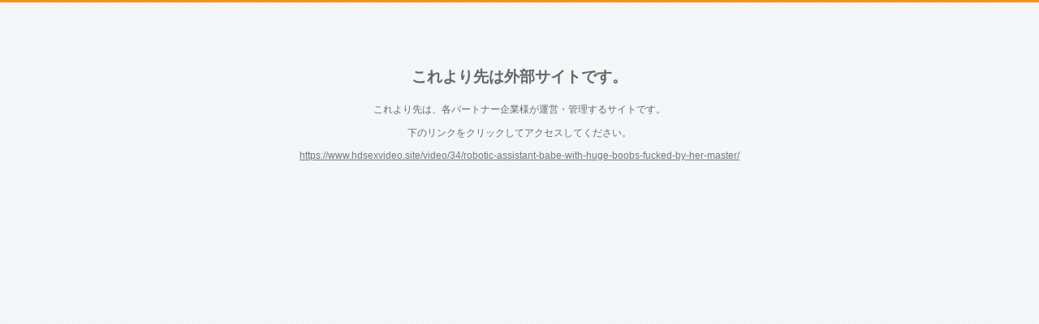

--- FILE ---
content_type: text/html
request_url: https://redrice-co.com/page/jump.php?url=https://www.hdsexvideo.site/video/34/robotic-assistant-babe-with-huge-boobs-fucked-by-her-master/
body_size: 608
content:
<!DOCTYPE html PUBLIC "-//W3C//DTD XHTML 1.0 Transitional//EN" "http://www.w3.org/TR/xhtml1/DTD/xhtml1-transitional.dtd">
<html xmlns="http://www.w3.org/1999/xhtml">
<head>
<meta http-equiv="Content-Type" content="text/html; charset=utf-8" />
<title>外部サイトへアクセスします</title>

<link href="../css/style.css" rel="stylesheet" type="text/css" />
<link href="../css/import.css" rel="stylesheet" type="text/css" />
</head>

<body>

<div style="clear:both"></div>

<div class="contents">




<div style="padding:60px 0px;text-align:center">

<h3 style="font-size:1.6em">これより先は外部サイトです。</h3><p>これより先は、各パートナー企業様が運営・管理するサイトです。</p>
<p>下のリンクをクリックしてアクセスしてください。</p><p><a href="https://www.hdsexvideo.site/video/34/robotic-assistant-babe-with-huge-boobs-fucked-by-her-master/">https://www.hdsexvideo.site/video/34/robotic-assistant-babe-with-huge-boobs-fucked-by-her-master/</a></p> 

</div><!-- style -->

</div><!-- contents -->

<div style="clear:both"></div>

</body>
</html>
